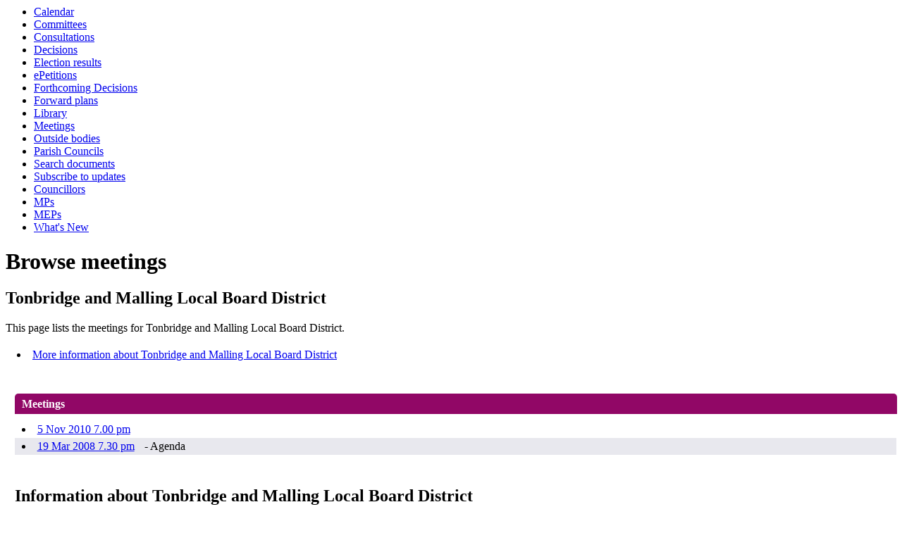

--- FILE ---
content_type: text/html; charset=utf-8
request_url: https://democracy.kent.gov.uk/ieListMeetings.aspx?CId=156&Year=0
body_size: 4328
content:
<html><head>
<meta http-equiv='X-UA-Compatible' content='IE=edge, chrome=1' /><meta name="DC.title"  content="Browse meetings - Tonbridge and Malling Local Board District"/>
<meta name="DC.description"  content="List of meetings  for &lt;%1.dctitle%"/>
<meta name="DC.date" scheme="W3CDTF"  content="2026-01-19"/>
<meta name="DC.date.modified" scheme="W3CDTF"  content="2016-06-15"/>
<meta name="DC.date.created" scheme="W3CDTF"  content="2007-12-21"/>
<meta name="DC.subject" scheme="eGMS.IPSV"  content="Government, politics and public administration"/>
<meta name="DC.subject" scheme="eGMS.IPSV"  content="Local government"/>
<meta name="DC.subject" scheme="eGMS.IPSV"  content="Decision making"/>
<meta name="DC.subject" scheme="eGMS.IPSV"  content="Council meetings"/>
<meta name="keywords"  content="Government, politics and public administration, Local government, Decision making, Council meetings"/>

<link type="text/css" href="jquery-ui/css/Smoothness/jquery-ui-1.13.2.custom.min.css" rel="stylesheet" /> 
<link type="text/css" href="jquery-ui/Add-ons/mg.jqueryaddons.css" rel="stylesheet" /> 
	<link rel="stylesheet" href="SiteSpecific/ssMgStyles.css" type="text/css" media="all" />
	<link rel="stylesheet" href="SiteSpecific/ssWordStyles.css" type="text/css" media="all" />
	<link rel="stylesheet" href="SiteSpecific/ssmgResponsive.css" type="text/css" media="all" />
<title>Browse meetings - Tonbridge and Malling Local Board District</title></head><body><ul>
<li><a href="mgCalendarMonthView.aspx?GL=1&amp;bcr=1" title="Link to calendar of meetings">Calendar</a></li>
<li><a href="mgListCommittees.aspx?bcr=1" title="Link to committee structure">Committees</a></li>
<li><a href="mgConsultationListDisplay.aspx?bcr=1" title="Link to list of consultations">Consultations</a></li>
<li><a href="mgDelegatedDecisions.aspx?bcr=1&amp;DM=0&amp;DS=2&amp;K=0&amp;DR=&amp;V=0" title="Link to register of decisions">Decisions</a></li>
<li><a href="mgManageElectionResults.aspx?bcr=1" title="Link to election results">Election results</a></li>
<li><a href="mgEPetitionListDisplay.aspx?bcr=1" title="Link to ePetitions">ePetitions</a></li>
<li><a href="mgDelegatedDecisions.aspx?RP=0&amp;K=0&amp;DM=0&amp;HD=0&amp;DS=1&amp;Next=true&amp;H=0&amp;META=mgforthcomingdecisions&amp;v=0&amp;bcr=1" title="Link to Forthcoming Decisions">Forthcoming Decisions</a></li>
<li><a href="mgPlansHome.aspx?bcr=1" title="Link to Forward Plans">Forward plans</a></li>
<li><a href="ecCatDisplay.aspx?bcr=1&amp;sch=doc" title="Link to documents library">Library</a></li>
<li><a href="ieDocHome.aspx?bcr=1" title="Link to committee meetings">Meetings</a></li>
<li><a href="mgListOutsideBodies.aspx?bcr=1" title="Link to outside bodies">Outside bodies</a></li>
<li><a href="mgParishCouncilDetails.aspx?bcr=1" title="Link to parish councils">Parish Councils</a></li>
<li><a href="ieDocSearch.aspx?bcr=1" title="Link to free text search">Search documents</a></li>
<li><a href="mgRegisterKeywordInterest.aspx?bcr=1" title="Link to subscribe to updates">Subscribe to updates</a></li>
<li><a href="mgMemberIndex.aspx?bcr=1" title="Link to councillors">Councillors</a></li>
<li><a href="mgMemberIndexMP.aspx?bcr=1" title="Link to MPs">MPs</a></li>
<li><a href="mgMemberIndexMEP.aspx?bcr=1" title="Link to MEPs">MEPs</a></li>
<li><a href="mgWhatsNew.aspx?bcr=1" title="Link to what's new">What's New</a></li></ul><div id="modgov"><h1>Browse meetings</h1>
				
			<div class="mgSubTitle" >	
	    <h2 class="mgSubTitleTxt">Tonbridge and Malling Local Board District</h2>
        </div>
			<p>This page lists the meetings for Tonbridge and Malling Local Board District.</p>
<script type="text/javascript">
	if(window.$ModernGov === undefined)
	{
		Object.defineProperty(window, "$ModernGov", { value: {} });
		Object.defineProperty($ModernGov, "Settings", {value: {} });
		Object.defineProperty($ModernGov, "Translations", {value: {} });
		Object.defineProperty($ModernGov.Settings, "DisableDateTimePickers", { value: false });
Object.defineProperty($ModernGov.Settings, "RequiredLanguage", { value: -1 });

	}
</script>
	<div class="mgLinks" >


<ul  class="mgActionList" >
		<li><a  href="mgCommitteeDetails.aspx?ID=156"   title="Link&#32;to&#32;more&#32;information&#32;about&#32;Tonbridge&#32;and&#32;Malling&#32;Local&#32;Board&#32;District">More information about Tonbridge and Malling Local Board District</a></li>

</ul>
</div>
<div class="mgContent" >
<div class="mgList" >


	<div class="mgHiddenField" >
	 <input type="hidden" name="hCommitteeId"  value="156" />
	 <input type="hidden" name="hCategoryId"  value="0" />
	 <input type="hidden" name="IsInfo"  value="0" id="mgHidden10"/>
	 <input type="hidden" name="MD"  value="ielistmeetings" id="metadata"/>
	</div>


	    <div  class='mgMeetingsEarlierLater' ><p>
      
         </p></div>

	<div  class="mgTableBorder" >
		<div  class="mgTableTitleTxt" >
           Meetings
		</div> 	
<ul  class="mgNonBulletTableList"  ><li  class="mgTableEvenRow" ><a  class="mgMeetingTableLnk"    href="ieListDocuments.aspx?CId=156&amp;MId=3608&amp;Ver=4"  title="Link&#32;to&#32;meeting&#32;details&#32;for&#32;Tonbridge&#32;and&#32;Malling&#32;Local&#32;Board&#32;District&#32;meeting&#32;of&#32;5&#32;Nov&#32;2010">5 Nov 2010&nbsp;7.00 pm</a></li><li  class="mgTableOddRow" ><a  class="mgMeetingTableLnk"    href="ieListDocuments.aspx?CId=156&amp;MId=330&amp;Ver=4"  title="Link&#32;to&#32;meeting&#32;details&#32;for&#32;Tonbridge&#32;and&#32;Malling&#32;Local&#32;Board&#32;District&#32;meeting&#32;of&#32;19&#32;Mar&#32;2008">19 Mar 2008&nbsp;7.30 pm</a> - Agenda</li></ul>
	</div>
</div>	
<h2 class="mgSubTitleTxt">Information about Tonbridge and Malling Local Board District</h2>
<div class="mgWordPara"><div class="Section1">
<p style="font-weight: bold" class="MsoNormal"><span lang="EN"
style="color:black" xml:lang="EN">Have you something to say about
local issues that affect you?<span style=
"">&nbsp;</span></span></p>
<p class="MsoNormal">Do you want to:</p>
<ul style="margin-top:0cm">
<li class="MsoNormal" style="">speak to your local Kent County
Councillor?</li>
<li class="MsoNormal" style="">find out more about local services
provided by Kent County Council and the District
Council?<span style="">&nbsp;</span></li>
<li class="MsoNormal" style="">find out about funding for projects
to benefit your local community?</li>
</ul>
<p class="MsoNormal" style="margin-top:6.0pt"><span lang="EN"
style="color:#525252" xml:lang="EN">You can do this through the
Local Board District Partnership (LBDP) and the meetings it
facilitates or is involved in like the</span> <span class=
"MsoHyperlink"><a href=
"http://kent590w3:9070/Published/StdDataDocs/4/6/1/1/SD00001164/MallingCentralBoardDec10.pdf">
Malling Central Board</a></span><span class=
"MsoHyperlink"><i><span lang="EN" style="" xml:lang=
"EN">,</span></i></span> <span lang="EN" style="color:#525252"
xml:lang="EN">the</span> <span class="MsoHyperlink"><a href=
"http://www5.tmbc.gov.uk/akstonbridge/users/public/admin/kab71.pl">Parish
Partnership Panel and the Tonbridge Forum</a></span><b><span lang=
"EN" style="color:#525252" xml:lang="EN">.</span></b></p>
<p class="MsoNormal" style="font-weight: bold; margin-top: 6.0pt">
<span lang="EN" style="" xml:lang="EN">Funding
opportunities</span></p>
<p class="MsoNormal" style="text-align:left"><span style="">Trudy
Dean (Malling Central) You Decide 2013</span> <span style="">- Date
and Venue now confirmed as 19th October 12pm-3.30pm @Malling
School.</span></p>
<p class="MsoNormal" style="text-align:left"><span style=
"">&pound;10,000 of funding for local community groups in or
operating within West Malling, East Malling and&nbsp;Larkfield to
be decided on the day.</span></p>
<p class="MsoNormal" style="text-align:left"><span style="">For
more details and an application form please contact James
Harman.</span></p>
<p class="MsoNormal" style="text-align:left"><span style=
"">Tonbridge and Malling Members Grant Schemes 2013/14</span></p>
<p class="MsoNormal" style="text-align:left"><span style="">The
deadline for applications for capital and revenue grants for the
Tonbridge and Malling area is Monday 28th October</span></p>
<p class="MsoNormal" style="text-align:left"><span style="">For
more information and for an application form please contact
<b>James Harman.</b></span></p>
<p class="MsoNormal" style="margin-top:6.0pt; background:white">
<span lang="EN" style="color:black" xml:lang="EN">Find out about
other <a href=
"http://kent590w3:9070/Published/StdDataDocs/8/9/0/1/SD00001098/$December10.doc.pdf">
<b style=""><span style="">KCC public meetings</span></b></a> you
might be interested in attending this month<b>.</b></span></p>
<p class="MsoNormal" style="background:white"><span lang="EN"
style="color:#525252" xml:lang="EN"><a href=
"http://kent590w3:9070/ecSDDisplay.aspx?NAME=SD933&amp;ID=933&amp;RPID=396290&amp;sch=doc&amp;cat=13078&amp;path=13078">
</a></span><span class="MsoHyperlink"><span lang="EN" style=
"color:windowtext" xml:lang="EN"><a href=
"http://kent590w3:9070/ecSDDisplay.aspx?NAME=SD933&amp;ID=933&amp;RPID=396290&amp;sch=doc&amp;cat=13078&amp;path=13078"><span style="color:windowtext">Community
Engagement Officer &ndash; James
Harman</span></a></span></span></p>
<p class="MsoNormal" style="background:white"><span lang="EN"
style="color:#525252" xml:lang="EN"><a href=
"http://kent590w3:9070/ecSDDisplay.aspx?NAME=SD933&amp;ID=933&amp;RPID=396290&amp;sch=doc&amp;cat=13078&amp;path=13078">
<span style="color:windowtext">Each district has a Community
Engagement Officer. To find out more about Tonbridge and Malling
Local Board contact James by:</span></a></span></p>
<table class="MsoNormalTable" border="0" cellspacing="0"
cellpadding="0" style=
"margin-left:6.0pt; border-collapse:collapse">
<tbody>
<tr style="">
<td style="padding:0cm 5.4pt 0cm 5.4pt">
<p class="MsoNormal"><a href=
"http://democracy.kent.gov.uk/mgConvert2PDF.aspx?ID=13028"></a>Email:</p>
<p class="MsoNormal">Phone:</p>
<p class="MsoNormal">Post:</p>
</td>
<td style="padding:0cm 0cm 0cm 0cm">
<p style="text-align:justify; page-break-after:avoid"><span style=
"color:black">james.harman@kent.gov.uk</span></p>
<p style="text-align:justify; page-break-after:avoid"><span style=
"">Office: <span style="color:black"><span style=
"">&nbsp;</span>01622 694195<span class="MsoHyperlink"><span style=
"color:black; font-weight:normal"><span style=
"">&nbsp;</span></span></span> Mobile: 07834 417481</span> <a href=
"mailto:steve.charman@kent.gov.uk"></a></span></p>
<p style="text-align:justify; page-break-after:avoid"><span style=
"">Room G.37, Sessions House, County Hall, Maidstone, Kent, ME14
1XQ</span></p>
</td>
</tr>
</tbody>
</table>
<p class="MsoNormal" style="background:white"><span class=
"MsoHyperlink"><span style=
"color:windowtext">&nbsp;</span></span></p>
</div>
</div>
</div>

<div class="mgFooter" >		

	<p>&nbsp;</p>

<input type="hidden" value="false" id="hidIsExtLinkNewWindow" name="hidIsExtLinkNewWindow"><!--#79852 remove trailing slash-->


    <script src="edit-doc-activex.js" type="text/javascript"></script>

    <script type="text/javascript" src="jquery-ui/js/jquery-3.5.1.min.js"></script>
    <script type="text/javascript" src="jquery-ui/js/jquery-ui-1.13.2.min.js"></script>

    <script type="text/javascript">
	var mgJQuery = jQuery.noConflict(true);
        var thisFormValidator;
    </script>

    <script type="text/javascript" src="jquery-ui/json/json2.js"></script>
    <script type="text/javascript" src="jquery-ui/Add-ons/mg.jqueryaddons.min.js"></script>
    <script type="text/javascript" src="mgAjaxScripts.js"></script> 
    
	    <script type="text/javascript" src="mgGraphScripts.js"></script> 
          
    <script type="text/javascript">
        function CommonAjaxInit()
        {
            Common_DocumentReady(false, 0);	// FB16622 - Default changed from Mark T's original to 0 thereby disabling it if no value set.
        }

        mgJQuery(document).ready(CommonAjaxInit);

        //FB39842 RBFRS Website - Modern.Gov Councillors Page. JK
        mgJQuery(window).on('load', function ()
        {
            Common_WindowLoad();
        });

    </script>  
</div>

</div></body></html><!-- modern.gov reverse CMS: undefined -->